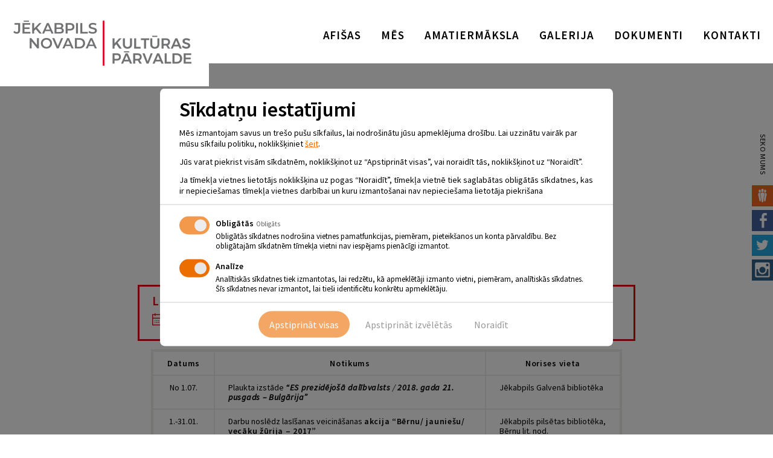

--- FILE ---
content_type: text/html; charset=UTF-8
request_url: https://www.jkp.lv/notikumi/literaturas-izstades-bibliotekas-10/
body_size: 60574
content:
<!doctype html>
<html lang="en-US" class="no-js">
  <head>
    <meta charset="UTF-8">
    <title>  Literatūras izstādes bibliotēkās : Jēkabpils Kultūras Pārvalde</title>

    <link href="https://www.jkp.lv/wp-content/themes/jkp-theme/img/icons/favicon.ico" rel="shortcut icon">
    <link href="https://www.jkp.lv/wp-content/themes/jkp-theme/img/icons/touch.png" rel="apple-touch-icon-precomposed">
    <link href="https://fonts.googleapis.com/css?family=Source+Sans+Pro:400,400italic,600&subset=latin,latin-ext" rel="stylesheet">

    <meta http-equiv="X-UA-Compatible" content="IE=edge,chrome=1">
    <meta name="viewport" content="width=device-width, initial-scale=1.0">
    <meta name="description" content="Jēkabpils Kultūras pārvalde">

    <meta name='robots' content='max-image-preview:large' />
<link rel="alternate" title="oEmbed (JSON)" type="application/json+oembed" href="https://www.jkp.lv/wp-json/oembed/1.0/embed?url=https%3A%2F%2Fwww.jkp.lv%2Fnotikumi%2Fliteraturas-izstades-bibliotekas-10%2F" />
<link rel="alternate" title="oEmbed (XML)" type="text/xml+oembed" href="https://www.jkp.lv/wp-json/oembed/1.0/embed?url=https%3A%2F%2Fwww.jkp.lv%2Fnotikumi%2Fliteraturas-izstades-bibliotekas-10%2F&#038;format=xml" />
<style id='wp-img-auto-sizes-contain-inline-css' type='text/css'>
img:is([sizes=auto i],[sizes^="auto," i]){contain-intrinsic-size:3000px 1500px}
/*# sourceURL=wp-img-auto-sizes-contain-inline-css */
</style>
<style id='wp-emoji-styles-inline-css' type='text/css'>

	img.wp-smiley, img.emoji {
		display: inline !important;
		border: none !important;
		box-shadow: none !important;
		height: 1em !important;
		width: 1em !important;
		margin: 0 0.07em !important;
		vertical-align: -0.1em !important;
		background: none !important;
		padding: 0 !important;
	}
/*# sourceURL=wp-emoji-styles-inline-css */
</style>
<style id='wp-block-library-inline-css' type='text/css'>
:root{--wp-block-synced-color:#7a00df;--wp-block-synced-color--rgb:122,0,223;--wp-bound-block-color:var(--wp-block-synced-color);--wp-editor-canvas-background:#ddd;--wp-admin-theme-color:#007cba;--wp-admin-theme-color--rgb:0,124,186;--wp-admin-theme-color-darker-10:#006ba1;--wp-admin-theme-color-darker-10--rgb:0,107,160.5;--wp-admin-theme-color-darker-20:#005a87;--wp-admin-theme-color-darker-20--rgb:0,90,135;--wp-admin-border-width-focus:2px}@media (min-resolution:192dpi){:root{--wp-admin-border-width-focus:1.5px}}.wp-element-button{cursor:pointer}:root .has-very-light-gray-background-color{background-color:#eee}:root .has-very-dark-gray-background-color{background-color:#313131}:root .has-very-light-gray-color{color:#eee}:root .has-very-dark-gray-color{color:#313131}:root .has-vivid-green-cyan-to-vivid-cyan-blue-gradient-background{background:linear-gradient(135deg,#00d084,#0693e3)}:root .has-purple-crush-gradient-background{background:linear-gradient(135deg,#34e2e4,#4721fb 50%,#ab1dfe)}:root .has-hazy-dawn-gradient-background{background:linear-gradient(135deg,#faaca8,#dad0ec)}:root .has-subdued-olive-gradient-background{background:linear-gradient(135deg,#fafae1,#67a671)}:root .has-atomic-cream-gradient-background{background:linear-gradient(135deg,#fdd79a,#004a59)}:root .has-nightshade-gradient-background{background:linear-gradient(135deg,#330968,#31cdcf)}:root .has-midnight-gradient-background{background:linear-gradient(135deg,#020381,#2874fc)}:root{--wp--preset--font-size--normal:16px;--wp--preset--font-size--huge:42px}.has-regular-font-size{font-size:1em}.has-larger-font-size{font-size:2.625em}.has-normal-font-size{font-size:var(--wp--preset--font-size--normal)}.has-huge-font-size{font-size:var(--wp--preset--font-size--huge)}.has-text-align-center{text-align:center}.has-text-align-left{text-align:left}.has-text-align-right{text-align:right}.has-fit-text{white-space:nowrap!important}#end-resizable-editor-section{display:none}.aligncenter{clear:both}.items-justified-left{justify-content:flex-start}.items-justified-center{justify-content:center}.items-justified-right{justify-content:flex-end}.items-justified-space-between{justify-content:space-between}.screen-reader-text{border:0;clip-path:inset(50%);height:1px;margin:-1px;overflow:hidden;padding:0;position:absolute;width:1px;word-wrap:normal!important}.screen-reader-text:focus{background-color:#ddd;clip-path:none;color:#444;display:block;font-size:1em;height:auto;left:5px;line-height:normal;padding:15px 23px 14px;text-decoration:none;top:5px;width:auto;z-index:100000}html :where(.has-border-color){border-style:solid}html :where([style*=border-top-color]){border-top-style:solid}html :where([style*=border-right-color]){border-right-style:solid}html :where([style*=border-bottom-color]){border-bottom-style:solid}html :where([style*=border-left-color]){border-left-style:solid}html :where([style*=border-width]){border-style:solid}html :where([style*=border-top-width]){border-top-style:solid}html :where([style*=border-right-width]){border-right-style:solid}html :where([style*=border-bottom-width]){border-bottom-style:solid}html :where([style*=border-left-width]){border-left-style:solid}html :where(img[class*=wp-image-]){height:auto;max-width:100%}:where(figure){margin:0 0 1em}html :where(.is-position-sticky){--wp-admin--admin-bar--position-offset:var(--wp-admin--admin-bar--height,0px)}@media screen and (max-width:600px){html :where(.is-position-sticky){--wp-admin--admin-bar--position-offset:0px}}

/*# sourceURL=wp-block-library-inline-css */
</style><style id='global-styles-inline-css' type='text/css'>
:root{--wp--preset--aspect-ratio--square: 1;--wp--preset--aspect-ratio--4-3: 4/3;--wp--preset--aspect-ratio--3-4: 3/4;--wp--preset--aspect-ratio--3-2: 3/2;--wp--preset--aspect-ratio--2-3: 2/3;--wp--preset--aspect-ratio--16-9: 16/9;--wp--preset--aspect-ratio--9-16: 9/16;--wp--preset--color--black: #000000;--wp--preset--color--cyan-bluish-gray: #abb8c3;--wp--preset--color--white: #ffffff;--wp--preset--color--pale-pink: #f78da7;--wp--preset--color--vivid-red: #cf2e2e;--wp--preset--color--luminous-vivid-orange: #ff6900;--wp--preset--color--luminous-vivid-amber: #fcb900;--wp--preset--color--light-green-cyan: #7bdcb5;--wp--preset--color--vivid-green-cyan: #00d084;--wp--preset--color--pale-cyan-blue: #8ed1fc;--wp--preset--color--vivid-cyan-blue: #0693e3;--wp--preset--color--vivid-purple: #9b51e0;--wp--preset--gradient--vivid-cyan-blue-to-vivid-purple: linear-gradient(135deg,rgb(6,147,227) 0%,rgb(155,81,224) 100%);--wp--preset--gradient--light-green-cyan-to-vivid-green-cyan: linear-gradient(135deg,rgb(122,220,180) 0%,rgb(0,208,130) 100%);--wp--preset--gradient--luminous-vivid-amber-to-luminous-vivid-orange: linear-gradient(135deg,rgb(252,185,0) 0%,rgb(255,105,0) 100%);--wp--preset--gradient--luminous-vivid-orange-to-vivid-red: linear-gradient(135deg,rgb(255,105,0) 0%,rgb(207,46,46) 100%);--wp--preset--gradient--very-light-gray-to-cyan-bluish-gray: linear-gradient(135deg,rgb(238,238,238) 0%,rgb(169,184,195) 100%);--wp--preset--gradient--cool-to-warm-spectrum: linear-gradient(135deg,rgb(74,234,220) 0%,rgb(151,120,209) 20%,rgb(207,42,186) 40%,rgb(238,44,130) 60%,rgb(251,105,98) 80%,rgb(254,248,76) 100%);--wp--preset--gradient--blush-light-purple: linear-gradient(135deg,rgb(255,206,236) 0%,rgb(152,150,240) 100%);--wp--preset--gradient--blush-bordeaux: linear-gradient(135deg,rgb(254,205,165) 0%,rgb(254,45,45) 50%,rgb(107,0,62) 100%);--wp--preset--gradient--luminous-dusk: linear-gradient(135deg,rgb(255,203,112) 0%,rgb(199,81,192) 50%,rgb(65,88,208) 100%);--wp--preset--gradient--pale-ocean: linear-gradient(135deg,rgb(255,245,203) 0%,rgb(182,227,212) 50%,rgb(51,167,181) 100%);--wp--preset--gradient--electric-grass: linear-gradient(135deg,rgb(202,248,128) 0%,rgb(113,206,126) 100%);--wp--preset--gradient--midnight: linear-gradient(135deg,rgb(2,3,129) 0%,rgb(40,116,252) 100%);--wp--preset--font-size--small: 13px;--wp--preset--font-size--medium: 20px;--wp--preset--font-size--large: 36px;--wp--preset--font-size--x-large: 42px;--wp--preset--spacing--20: 0.44rem;--wp--preset--spacing--30: 0.67rem;--wp--preset--spacing--40: 1rem;--wp--preset--spacing--50: 1.5rem;--wp--preset--spacing--60: 2.25rem;--wp--preset--spacing--70: 3.38rem;--wp--preset--spacing--80: 5.06rem;--wp--preset--shadow--natural: 6px 6px 9px rgba(0, 0, 0, 0.2);--wp--preset--shadow--deep: 12px 12px 50px rgba(0, 0, 0, 0.4);--wp--preset--shadow--sharp: 6px 6px 0px rgba(0, 0, 0, 0.2);--wp--preset--shadow--outlined: 6px 6px 0px -3px rgb(255, 255, 255), 6px 6px rgb(0, 0, 0);--wp--preset--shadow--crisp: 6px 6px 0px rgb(0, 0, 0);}:where(.is-layout-flex){gap: 0.5em;}:where(.is-layout-grid){gap: 0.5em;}body .is-layout-flex{display: flex;}.is-layout-flex{flex-wrap: wrap;align-items: center;}.is-layout-flex > :is(*, div){margin: 0;}body .is-layout-grid{display: grid;}.is-layout-grid > :is(*, div){margin: 0;}:where(.wp-block-columns.is-layout-flex){gap: 2em;}:where(.wp-block-columns.is-layout-grid){gap: 2em;}:where(.wp-block-post-template.is-layout-flex){gap: 1.25em;}:where(.wp-block-post-template.is-layout-grid){gap: 1.25em;}.has-black-color{color: var(--wp--preset--color--black) !important;}.has-cyan-bluish-gray-color{color: var(--wp--preset--color--cyan-bluish-gray) !important;}.has-white-color{color: var(--wp--preset--color--white) !important;}.has-pale-pink-color{color: var(--wp--preset--color--pale-pink) !important;}.has-vivid-red-color{color: var(--wp--preset--color--vivid-red) !important;}.has-luminous-vivid-orange-color{color: var(--wp--preset--color--luminous-vivid-orange) !important;}.has-luminous-vivid-amber-color{color: var(--wp--preset--color--luminous-vivid-amber) !important;}.has-light-green-cyan-color{color: var(--wp--preset--color--light-green-cyan) !important;}.has-vivid-green-cyan-color{color: var(--wp--preset--color--vivid-green-cyan) !important;}.has-pale-cyan-blue-color{color: var(--wp--preset--color--pale-cyan-blue) !important;}.has-vivid-cyan-blue-color{color: var(--wp--preset--color--vivid-cyan-blue) !important;}.has-vivid-purple-color{color: var(--wp--preset--color--vivid-purple) !important;}.has-black-background-color{background-color: var(--wp--preset--color--black) !important;}.has-cyan-bluish-gray-background-color{background-color: var(--wp--preset--color--cyan-bluish-gray) !important;}.has-white-background-color{background-color: var(--wp--preset--color--white) !important;}.has-pale-pink-background-color{background-color: var(--wp--preset--color--pale-pink) !important;}.has-vivid-red-background-color{background-color: var(--wp--preset--color--vivid-red) !important;}.has-luminous-vivid-orange-background-color{background-color: var(--wp--preset--color--luminous-vivid-orange) !important;}.has-luminous-vivid-amber-background-color{background-color: var(--wp--preset--color--luminous-vivid-amber) !important;}.has-light-green-cyan-background-color{background-color: var(--wp--preset--color--light-green-cyan) !important;}.has-vivid-green-cyan-background-color{background-color: var(--wp--preset--color--vivid-green-cyan) !important;}.has-pale-cyan-blue-background-color{background-color: var(--wp--preset--color--pale-cyan-blue) !important;}.has-vivid-cyan-blue-background-color{background-color: var(--wp--preset--color--vivid-cyan-blue) !important;}.has-vivid-purple-background-color{background-color: var(--wp--preset--color--vivid-purple) !important;}.has-black-border-color{border-color: var(--wp--preset--color--black) !important;}.has-cyan-bluish-gray-border-color{border-color: var(--wp--preset--color--cyan-bluish-gray) !important;}.has-white-border-color{border-color: var(--wp--preset--color--white) !important;}.has-pale-pink-border-color{border-color: var(--wp--preset--color--pale-pink) !important;}.has-vivid-red-border-color{border-color: var(--wp--preset--color--vivid-red) !important;}.has-luminous-vivid-orange-border-color{border-color: var(--wp--preset--color--luminous-vivid-orange) !important;}.has-luminous-vivid-amber-border-color{border-color: var(--wp--preset--color--luminous-vivid-amber) !important;}.has-light-green-cyan-border-color{border-color: var(--wp--preset--color--light-green-cyan) !important;}.has-vivid-green-cyan-border-color{border-color: var(--wp--preset--color--vivid-green-cyan) !important;}.has-pale-cyan-blue-border-color{border-color: var(--wp--preset--color--pale-cyan-blue) !important;}.has-vivid-cyan-blue-border-color{border-color: var(--wp--preset--color--vivid-cyan-blue) !important;}.has-vivid-purple-border-color{border-color: var(--wp--preset--color--vivid-purple) !important;}.has-vivid-cyan-blue-to-vivid-purple-gradient-background{background: var(--wp--preset--gradient--vivid-cyan-blue-to-vivid-purple) !important;}.has-light-green-cyan-to-vivid-green-cyan-gradient-background{background: var(--wp--preset--gradient--light-green-cyan-to-vivid-green-cyan) !important;}.has-luminous-vivid-amber-to-luminous-vivid-orange-gradient-background{background: var(--wp--preset--gradient--luminous-vivid-amber-to-luminous-vivid-orange) !important;}.has-luminous-vivid-orange-to-vivid-red-gradient-background{background: var(--wp--preset--gradient--luminous-vivid-orange-to-vivid-red) !important;}.has-very-light-gray-to-cyan-bluish-gray-gradient-background{background: var(--wp--preset--gradient--very-light-gray-to-cyan-bluish-gray) !important;}.has-cool-to-warm-spectrum-gradient-background{background: var(--wp--preset--gradient--cool-to-warm-spectrum) !important;}.has-blush-light-purple-gradient-background{background: var(--wp--preset--gradient--blush-light-purple) !important;}.has-blush-bordeaux-gradient-background{background: var(--wp--preset--gradient--blush-bordeaux) !important;}.has-luminous-dusk-gradient-background{background: var(--wp--preset--gradient--luminous-dusk) !important;}.has-pale-ocean-gradient-background{background: var(--wp--preset--gradient--pale-ocean) !important;}.has-electric-grass-gradient-background{background: var(--wp--preset--gradient--electric-grass) !important;}.has-midnight-gradient-background{background: var(--wp--preset--gradient--midnight) !important;}.has-small-font-size{font-size: var(--wp--preset--font-size--small) !important;}.has-medium-font-size{font-size: var(--wp--preset--font-size--medium) !important;}.has-large-font-size{font-size: var(--wp--preset--font-size--large) !important;}.has-x-large-font-size{font-size: var(--wp--preset--font-size--x-large) !important;}
/*# sourceURL=global-styles-inline-css */
</style>

<style id='classic-theme-styles-inline-css' type='text/css'>
/*! This file is auto-generated */
.wp-block-button__link{color:#fff;background-color:#32373c;border-radius:9999px;box-shadow:none;text-decoration:none;padding:calc(.667em + 2px) calc(1.333em + 2px);font-size:1.125em}.wp-block-file__button{background:#32373c;color:#fff;text-decoration:none}
/*# sourceURL=/wp-includes/css/classic-themes.min.css */
</style>
<link rel='stylesheet' id='magnific-popup-au-css' href='https://www.jkp.lv/wp-content/plugins/easy-youtube-gallery/assets/lib/magnific-popup/magnific-popup.min.css?ver=1.0.5' media='all' />
<link rel='stylesheet' id='easy-youtube-gallery-css' href='https://www.jkp.lv/wp-content/plugins/easy-youtube-gallery/assets/css/eytg.min.css?ver=1.0.5' media='all' />
<link rel='stylesheet' id='events-manager-css' href='https://www.jkp.lv/wp-content/plugins/events-manager/includes/css/events-manager.min.css?ver=7.2.3.1' media='all' />
<link rel='stylesheet' id='pdg-cc-klaro-bare-css' href='https://www.jkp.lv/wp-content/plugins/pdg-cookie-consent/assets/css/klaro-bare.css?ver=1.1.8' media='all' />
<link rel='stylesheet' id='pdg-cc-klaro-modal-css' href='https://www.jkp.lv/wp-content/plugins/pdg-cookie-consent/assets/css/klaro-modal.css?ver=1.1.8' media='all' />
<link rel='stylesheet' id='wpyg_style-css' href='https://www.jkp.lv/wp-content/plugins/wp-youtube-gallery/css/wpyg.min.css?ver=6.9' media='all' />
<link rel='stylesheet' id='sumo-css' href='https://www.jkp.lv/wp-content/themes/jkp-theme/assets/vendor/jquery.sumoselect-3.4.2/sumoselect.min.css?ver=6.9' media='all' />
<link rel='stylesheet' id='bx-slider-css' href='https://www.jkp.lv/wp-content/themes/jkp-theme/css/jquery.bxslider_theme.css?ver=6.9' media='all' />
<link rel='stylesheet' id='fancybox-css' href='https://www.jkp.lv/wp-content/themes/jkp-theme/css/jquery.fancybox_theme.css?ver=6.9' media='all' />
<link rel='stylesheet' id='normalize-css' href='https://www.jkp.lv/wp-content/themes/jkp-theme/normalize.css?ver=1.0' media='all' />
<link rel='stylesheet' id='html5blank-css' href='https://www.jkp.lv/wp-content/themes/jkp-theme/style.css?ver=1.1' media='all' />
<link rel='stylesheet' id='ngg_trigger_buttons-css' href='https://www.jkp.lv/wp-content/plugins/nextgen-gallery/static/GalleryDisplay/trigger_buttons.css?ver=4.0.3' media='all' />
<link rel='stylesheet' id='fontawesome_v4_shim_style-css' href='https://www.jkp.lv/wp-content/plugins/nextgen-gallery/static/FontAwesome/css/v4-shims.min.css?ver=6.9' media='all' />
<link rel='stylesheet' id='fontawesome-css' href='https://www.jkp.lv/wp-content/plugins/nextgen-gallery/static/FontAwesome/css/all.min.css?ver=6.9' media='all' />
<link rel='stylesheet' id='nextgen_pagination_style-css' href='https://www.jkp.lv/wp-content/plugins/nextgen-gallery/static/GalleryDisplay/pagination_style.css?ver=4.0.3' media='all' />
<link rel='stylesheet' id='nextgen_basic_thumbnails_style-css' href='https://www.jkp.lv/wp-content/plugins/nextgen-gallery/static/Thumbnails/nextgen_basic_thumbnails.css?ver=4.0.3' media='all' />
<link rel='stylesheet' id='nextgen_widgets_style-css' href='https://www.jkp.lv/wp-content/plugins/nextgen-gallery/static/Widget/display.css?ver=4.0.3' media='all' />
<script type="text/javascript" src="https://www.jkp.lv/wp-includes/js/jquery/jquery.min.js?ver=3.7.1" id="jquery-core-js"></script>
<script type="text/javascript" src="https://www.jkp.lv/wp-includes/js/jquery/jquery-migrate.min.js?ver=3.4.1" id="jquery-migrate-js"></script>
<script type="text/javascript" src="https://www.jkp.lv/wp-includes/js/jquery/ui/core.min.js?ver=1.13.3" id="jquery-ui-core-js"></script>
<script type="text/javascript" src="https://www.jkp.lv/wp-includes/js/jquery/ui/mouse.min.js?ver=1.13.3" id="jquery-ui-mouse-js"></script>
<script type="text/javascript" src="https://www.jkp.lv/wp-includes/js/jquery/ui/sortable.min.js?ver=1.13.3" id="jquery-ui-sortable-js"></script>
<script type="text/javascript" src="https://www.jkp.lv/wp-includes/js/jquery/ui/datepicker.min.js?ver=1.13.3" id="jquery-ui-datepicker-js"></script>
<script type="text/javascript" id="jquery-ui-datepicker-js-after">
/* <![CDATA[ */
jQuery(function(jQuery){jQuery.datepicker.setDefaults({"closeText":"Close","currentText":"Today","monthNames":["January","February","March","April","May","June","July","August","September","October","November","December"],"monthNamesShort":["Jan","Feb","Mar","Apr","May","Jun","Jul","Aug","Sep","Oct","Nov","Dec"],"nextText":"Next","prevText":"Previous","dayNames":["Sunday","Monday","Tuesday","Wednesday","Thursday","Friday","Saturday"],"dayNamesShort":["Sun","Mon","Tue","Wed","Thu","Fri","Sat"],"dayNamesMin":["S","M","T","W","T","F","S"],"dateFormat":"yy. \\g\\a\\dd\\a d. MM","firstDay":1,"isRTL":false});});
//# sourceURL=jquery-ui-datepicker-js-after
/* ]]> */
</script>
<script type="text/javascript" src="https://www.jkp.lv/wp-includes/js/jquery/ui/resizable.min.js?ver=1.13.3" id="jquery-ui-resizable-js"></script>
<script type="text/javascript" src="https://www.jkp.lv/wp-includes/js/jquery/ui/draggable.min.js?ver=1.13.3" id="jquery-ui-draggable-js"></script>
<script type="text/javascript" src="https://www.jkp.lv/wp-includes/js/jquery/ui/controlgroup.min.js?ver=1.13.3" id="jquery-ui-controlgroup-js"></script>
<script type="text/javascript" src="https://www.jkp.lv/wp-includes/js/jquery/ui/checkboxradio.min.js?ver=1.13.3" id="jquery-ui-checkboxradio-js"></script>
<script type="text/javascript" src="https://www.jkp.lv/wp-includes/js/jquery/ui/button.min.js?ver=1.13.3" id="jquery-ui-button-js"></script>
<script type="text/javascript" src="https://www.jkp.lv/wp-includes/js/jquery/ui/dialog.min.js?ver=1.13.3" id="jquery-ui-dialog-js"></script>
<script type="text/javascript" id="events-manager-js-extra">
/* <![CDATA[ */
var EM = {"ajaxurl":"https://www.jkp.lv/wp-admin/admin-ajax.php","locationajaxurl":"https://www.jkp.lv/wp-admin/admin-ajax.php?action=locations_search","firstDay":"1","locale":"en","dateFormat":"yy-mm-dd","ui_css":"https://www.jkp.lv/wp-content/plugins/events-manager/includes/css/jquery-ui/build.min.css","show24hours":"1","is_ssl":"1","autocomplete_limit":"10","calendar":{"breakpoints":{"small":560,"medium":908,"large":false},"month_format":"F"},"phone":"","datepicker":{"format":"Y-m-d"},"search":{"breakpoints":{"small":650,"medium":850,"full":false}},"url":"https://www.jkp.lv/wp-content/plugins/events-manager","assets":{"input.em-uploader":{"js":{"em-uploader":{"url":"https://www.jkp.lv/wp-content/plugins/events-manager/includes/js/em-uploader.js?v=7.2.3.1","event":"em_uploader_ready"}}},".em-event-editor":{"js":{"event-editor":{"url":"https://www.jkp.lv/wp-content/plugins/events-manager/includes/js/events-manager-event-editor.js?v=7.2.3.1","event":"em_event_editor_ready"}},"css":{"event-editor":"https://www.jkp.lv/wp-content/plugins/events-manager/includes/css/events-manager-event-editor.min.css?v=7.2.3.1"}},".em-recurrence-sets, .em-timezone":{"js":{"luxon":{"url":"luxon/luxon.js?v=7.2.3.1","event":"em_luxon_ready"}}},".em-booking-form, #em-booking-form, .em-booking-recurring, .em-event-booking-form":{"js":{"em-bookings":{"url":"https://www.jkp.lv/wp-content/plugins/events-manager/includes/js/bookingsform.js?v=7.2.3.1","event":"em_booking_form_js_loaded"}}},"#em-opt-archetypes":{"js":{"archetypes":"https://www.jkp.lv/wp-content/plugins/events-manager/includes/js/admin-archetype-editor.js?v=7.2.3.1","archetypes_ms":"https://www.jkp.lv/wp-content/plugins/events-manager/includes/js/admin-archetypes.js?v=7.2.3.1","qs":"qs/qs.js?v=7.2.3.1"}}},"cached":"","txt_search":"Search","txt_searching":"Searching...","txt_loading":"Loading..."};
//# sourceURL=events-manager-js-extra
/* ]]> */
</script>
<script type="text/javascript" src="https://www.jkp.lv/wp-content/plugins/events-manager/includes/js/events-manager.js?ver=7.2.3.1" id="events-manager-js"></script>
<script type="text/javascript" src="https://www.jkp.lv/wp-content/themes/jkp-theme/js/lib/conditionizr-4.3.0.min.js?ver=4.3.0" id="conditionizr-js"></script>
<script type="text/javascript" src="https://www.jkp.lv/wp-content/themes/jkp-theme/js/lib/modernizr-2.7.1.min.js?ver=2.7.1" id="modernizr-js"></script>
<script type="text/javascript" src="https://www.jkp.lv/wp-content/themes/jkp-theme/js/scripts.js?ver=1.2.1" id="html5blankscripts-js"></script>
<script type="text/javascript" src="https://www.jkp.lv/wp-content/themes/jkp-theme/js/lib/jquery.bxslider.min.js?ver=6.9" id="bx-slider-js"></script>
<script type="text/javascript" src="https://www.jkp.lv/wp-content/themes/jkp-theme/js/lib/jquery.fancybox.js?ver=6.9" id="fancybox-js"></script>
<script type="text/javascript" id="photocrati_ajax-js-extra">
/* <![CDATA[ */
var photocrati_ajax = {"url":"https://www.jkp.lv/index.php?photocrati_ajax=1","rest_url":"https://www.jkp.lv/wp-json/","wp_home_url":"https://www.jkp.lv","wp_site_url":"https://www.jkp.lv","wp_root_url":"https://www.jkp.lv","wp_plugins_url":"https://www.jkp.lv/wp-content/plugins","wp_content_url":"https://www.jkp.lv/wp-content","wp_includes_url":"https://www.jkp.lv/wp-includes/","ngg_param_slug":"nggallery","rest_nonce":"1554b586f9"};
//# sourceURL=photocrati_ajax-js-extra
/* ]]> */
</script>
<script type="text/javascript" src="https://www.jkp.lv/wp-content/plugins/nextgen-gallery/static/Legacy/ajax.min.js?ver=4.0.3" id="photocrati_ajax-js"></script>
<script type="text/javascript" src="https://www.jkp.lv/wp-content/plugins/nextgen-gallery/static/FontAwesome/js/v4-shims.min.js?ver=5.3.1" id="fontawesome_v4_shim-js"></script>
<script type="text/javascript" defer crossorigin="anonymous" data-auto-replace-svg="false" data-keep-original-source="false" data-search-pseudo-elements src="https://www.jkp.lv/wp-content/plugins/nextgen-gallery/static/FontAwesome/js/all.min.js?ver=5.3.1" id="fontawesome-js"></script>
<script type="text/javascript" src="https://www.jkp.lv/wp-content/plugins/nextgen-gallery/static/Thumbnails/nextgen_basic_thumbnails.js?ver=4.0.3" id="nextgen_basic_thumbnails_script-js"></script>
<link rel="https://api.w.org/" href="https://www.jkp.lv/wp-json/" />
    <script>
    window.dataLayer = window.dataLayer || [];

    function gtag(){ dataLayer.push( arguments ); }

    gtag( 'consent', 'default', {
        'ad_storage': 'denied',
        'ad_user_data': 'denied',
        'ad_personalization': 'denied',
        'analytics_storage': 'denied'
    } );
    </script>

    
      <style>
    .klaro-config {
      z-index: 9999;
      background: #ED6E00;
      transition: all .2s;
      border: none;
    }

    .cm-header > p > span:last-child{
      display: block !important;
    }

    #klaro {
      z-index: 9999;
      font-size: 16px;
      line-height: 24px;
    }

    .cm-header .title {
      font-size: 38px;
      font-weight: 600;
      line-height: 48px;
    }

    .cm-header p p:not(:last-child) {
      margin-bottom: 16px;
    }

    .cm-btn-accept,
    .cm-btn-danger {
      opacity: .5;
      transition: all .2s;
    }

    .cm-btn-accept:hover,
    .cm-btn-danger:hover {
      opacity: 1;
    }

    .cm-list-input:checked+.cm-list-label .slider {
      background-color: #ED6E00;
    }

    .cm-btn {
      position: relative;
      display: inline-block;
      vertical-align: middle;
      padding: 18px 10px;
      /* font-family: "Fira Sans",sans-serif; */
      font-size: 16px;
      font-weight: 500;
      text-align: center;
      line-height: 1 !important;
      white-space: nowrap;
      text-decoration: none !important;
      background: 0 0;
      border-radius: 29px;
      transition: color .3s, background-color .3s, border-color .3s;
      -webkit-user-select: none;
      -moz-user-select: none;
      -ms-user-select: none;
      user-select: none;
      cursor: pointer;
      border: none;
    }

    .cm-btn-accept-all {
      padding-left: 18px;
      padding-right: 18px;
      color: #fff;
      background: #ED6E00;
    }

    .cm-btn-accept-all:hover,
    .klaro-config:hover {
      background: #E53A24;
    }

    .klaro-config {
      bottom: 10px;
    }

    .cm-modal {
      max-width: 750px;
      padding-top: 14px;
      padding-bottom: 14px;
    }

    .cm-header,
    .cm-body {
      margin-bottom: 14px;
      padding-bottom: 14px;
    }

    li.cm-service.cm-toggle-all,
    li.cm-purpose.cm-toggle-all {
      margin-top: 14px;
      padding-top: 14px;
    }

    .cm-header .title {
      margin-bottom: 10px;
      font-size: 34px;
      line-height: 40px;
    }

    .cm-header p p:not(:last-child) {
      margin-bottom: 12px;
    }

    .cm-header>p,
    .cm-list-description {
      font-size: 14px;
      line-height: 1.3;
    }

    .cm-list-label {
      font-size: 14px;
      line-height: 1;
    }

    .cm-list-description {
      font-size: 13px;
    }

    .cm-header span a {
      color: #ED6E00;
      text-decoration: underline;
    }

    .cm-btn {
      padding-top: 14px;
      padding-bottom: 14px;
    }

    .cm-service:not(:last-child),
    .cm-purpose:not(:last-child) {
      margin-bottom: 14px;
    }

    .cm-list-input.required:checked+.cm-list-label .slider {
      background-color: #ED6E00;
    }

    .cm-list-input.only-required+.cm-list-label .slider {
      background-color: #F2F2F2;
    }

    p.purposes,
    .cm-body span.cm-opt-out {
      display: none;
    }
  </style>
<script type="text/plain" data-name="service_2">gtag('consent', 'update', {'ad_user_data': 'granted','ad_personalization': 'granted','ad_storage': 'granted','analytics_storage': 'granted'} );</script><!-- Google Tag Manager -->
<script type="text/plain" data-name="service_2">(function(w,d,s,l,i){w[l]=w[l]||[];w[l].push({'gtm.start':
new Date().getTime(),event:'gtm.js'});var f=d.getElementsByTagName(s)[0],
j=d.createElement(s),dl=l!='dataLayer'?'&l='+l:'';j.async=true;j.src=
'https://www.googletagmanager.com/gtm.js?id='+i+dl;f.parentNode.insertBefore(j,f);
})(window,document,'script','dataLayer','GTM-5WCXRBM');</script>
<!-- End Google Tag Manager --><link rel="icon" href="https://www.jkp.lv/wp-content/uploads/cropped-fav-120x120.jpg" sizes="32x32" />
<link rel="icon" href="https://www.jkp.lv/wp-content/uploads/cropped-fav-250x250.jpg" sizes="192x192" />
<link rel="apple-touch-icon" href="https://www.jkp.lv/wp-content/uploads/cropped-fav-250x250.jpg" />
<meta name="msapplication-TileImage" content="https://www.jkp.lv/wp-content/uploads/cropped-fav-380x380.jpg" />

    <script>
      // conditionizr.com
      // configure environment tests
      conditionizr.config({
        assets: 'https://www.jkp.lv/wp-content/themes/jkp-theme',
        tests: {}
      });
    </script>

  </head>
  <body class="wp-singular event-template-default single single-event postid-22992 wp-theme-jkp-theme locale-en-us literaturas-izstades-bibliotekas-10">

  <div id="page_wrap">
    <header class="no_banner"  id="site_header" role="banner">

      <!-- top row -->

      <div class="main_site_header">
        <div class="clear inner_xtra_large" id="site_header_inner">
          <a class="logo left" id="site_logo" href="https://www.jkp.lv">
            <img src="https://www.jkp.lv/wp-content/themes/jkp-theme/img/jkp_logo_new.png" alt="Logo" class="logo-img">
          </a>
          <nav class="right" id="site_navigation" role="navigation">
            <ul class="inline_children"><li id="menu-item-10509" class="menu-item menu-item-type-post_type menu-item-object-page menu-item-10509"><a href="https://www.jkp.lv/afisas/">Afišas</a></li>
<li id="menu-item-10448" class="menu-item menu-item-type-post_type menu-item-object-page menu-item-10448"><a href="https://www.jkp.lv/mes/">Mēs</a></li>
<li id="menu-item-10440" class="menu-item menu-item-type-post_type menu-item-object-page menu-item-10440"><a href="https://www.jkp.lv/amatiermaksla/">Amatiermāksla</a></li>
<li id="menu-item-289" class="menu-item menu-item-type-post_type menu-item-object-page menu-item-289"><a href="https://www.jkp.lv/galerija/">Galerija</a></li>
<li id="menu-item-22" class="menu-item menu-item-type-post_type menu-item-object-page menu-item-22"><a href="https://www.jkp.lv/dokumenti/">Dokumenti</a></li>
<li id="menu-item-36860" class="menu-item menu-item-type-post_type menu-item-object-page menu-item-36860"><a href="https://www.jkp.lv/info/">Kontakti</a></li>
</ul>          </nav>
          <div id="kols-iekava"></div>
          <a class="right" id="burger" href="#">
            <span></span>
            <span></span>
            <span></span>
          </a>
        </div>
      </div>

      <!-- /top row -->

      <!-- slider -->            <!-- /slider -->

                              <!-- active submenu -->
        <div class="sub_menu">
                  </div>
        <!-- / active submenu -->
              
    </header>
  <main class="inner" id="site_content" role="main">
  <!-- section -->
  <section>

  
    <!-- article -->
    <article id="post-22992" class="post-22992 event type-event status-publish has-post-thumbnail hentry event-categories-bibliotekas-notikumi">
      
  <div class="slideshow_wrap">
    <ul>
      <li>
        <a class="relative fancybox" href="https://www.jkp.lv/wp-content/uploads/Open-Book.jpg" title="Literatūras izstādes bibliotēkās">
          <img decoding="async" src="https://www.jkp.lv/wp-content/uploads/Open-Book.jpg">
          <span class="icon_resize"></span>
        </a>
      </li>
    </ul>
  </div>


<div class="title_wrap">
  <h1 class="semibold_21 color_main uppercase">Literatūras izstādes bibliotēkās</h1>
  <div class="inline_children vam fs_16 meta_wrap">
    <span class="date_time inline_children vam">
      <span class="icon_calendar fs_20 color_main"></span>
      <span class="ls_05">01.01 - 31.01</span>
    </span>
      </div>
</div>

<div class="inner_small event_description">
  <div class="entry_content">
    <table class="aligncenter" style="height: 539px; width: 1206px;"> <tbody> <tr style="height: 24px;"> <td style="width: 104px; text-align: center; height: 24px;"><strong>Datums</strong></td> <td style="width: 751px; text-align: center; height: 24px;"><strong>Notikums</strong></td> <td style="width: 331px; text-align: center; height: 24px;"><strong>Norises vieta</strong></td> </tr> <tr style="height: 23px;"> <td style="width: 104px; text-align: center; height: 23px;">No 1.07.</td> <td style="width: 751px; height: 23px;">Plaukta izstāde <strong><em>“ES prezidējošā dalībvalsts</em></strong><em> / <strong>2018. gada 21. pusgads – Bulgārija”</strong></em></td> <td style="width: 331px; height: 23px;">Jēkabpils Galvenā bibliotēka</td> </tr> <tr style="height: 9px;"> <td style="width: 104px; text-align: center; height: 9px;">1.-31.01.</td> <td style="width: 751px; height: 9px;">Darbu noslēdz lasīšanas veicināšanas <strong>akcija “Bērnu/ jauniešu/ vecāku žūrija – 2017”</strong></td> <td style="width: 331px; height: 9px;">Jēkabpils pilsētas bibliotēka, Bērnu lit. nod.</td> </tr> <tr style="height: 24px;"> <td style="width: 104px; text-align: center; height: 24px;">1.-31.01.</td> <td style="width: 751px; height: 24px;"> <p>Plaukta izstāde <strong>“Raibā dzīve, cik tu man mīļa!” </strong><span style="font-family: inherit; font-size: inherit;">/rakstniekam Rūdolfam Blaumanim – 155/</span></p> </td> <td style="width: 331px; height: 24px;">Jēkabpils pilsētas bibliotēka, Bērnu lit. nod.</td> </tr> <tr style="height: 17px;"> <td style="width: 104px; text-align: center; height: 17px;">1.-31.01.</td> <td style="width: 751px; height: 17px;">Plaukta izstāde <strong>“Gunārs Birkerts. Latvijas Nacionālā bibliotēka”</strong> /1. izstāde ciklā “Latvijas kultūras kanons”/</td> <td style="width: 331px; height: 17px;">Jēkabpils pilsētas bibliotēka, Bērnu lit. nod.</td> </tr> <tr style="height: 24px;"> <td style="width: 104px; text-align: center; height: 24px;">2.-15.01.</td> <td style="width: 751px; height: 24px;"> <p>Plaukta izstāde <strong>“Mans zelts ir mana tauta” / </strong><span style="font-family: inherit; font-size: inherit;">Rakstniekam Rūdolfam Blaumanim — 155</span></p> </td> <td style="width: 331px; height: 24px;">Jēkabpils Galvenā bibliotēka, Bērnu lit. nod.</td> </tr> <tr style="height: 22px;"> <td style="width: 104px; text-align: center; height: 22px;">2.-30.01.</td> <td style="width: 751px; height: 22px;">Plaukta izstāde “<strong>Suņa gadu sagaidot”</strong></td> <td style="width: 331px; height: 22px;">Jēkabpils Galvenā bibliotēka, Bērnu lit. nod.</td> </tr> <tr style="height: 22px;"> <td style="width: 104px; text-align: center; height: 22px;">4.-31.01.</td> <td style="width: 751px; height: 22px;">Izstāžu cikla “Latvijas kultūras kanons – izcilākās nacionālās kultūras vērtības” 53. literatūras izstāde <strong>“<em>Literatūra</em>. Rūdolfs Blaumanis. Noveles; Indrāni (1904)”</strong></td> <td style="width: 331px; height: 22px;">Jēkabpils pilsētas bibliotēka, abonements</td> </tr> <tr style="height: 31px;"> <td style="width: 104px; text-align: center; height: 31px;">No 8.01.</td> <td style="width: 751px; height: 31px;"> <p>Plaukta izstāde <strong>“Skumjas” / </strong>d<span style="font-family: inherit; font-size: inherit;">zejniece Austra Skujiņa</span></p> </td> <td style="width: 331px; height: 31px;">Jēkabpils Galvenā bibliotēka</td> </tr> <tr style="height: 31px;"> <td style="width: 104px; text-align: center; height: 31px;">15.-30.01.</td> <td style="width: 751px; height: 31px;"> <p>Plaukta izstāde <strong>“</strong><strong>1991. gada barikāžu aizstāvju atceres diena”</strong></p> </td> <td style="width: 331px; height: 31px;">Jēkabpils Galvenā bibliotēka, Bērnu lit. nod.</td> </tr> <tr style="height: 30px;"> <td style="width: 104px; text-align: center; height: 30px;">10.-30.01.</td> <td style="width: 751px; height: 30px;"> <p>Plaukta izstāde “<strong>Zelta atslēdziņa” / </strong>k<span style="font-family: inherit; font-size: inherit;">rievu rakstniekam Aleksejam Tolstojam &#8211; 135</span></p> </td> <td style="width: 331px; height: 30px;">Jēkabpils Galvenā bibliotēka, Bērnu lit. nod.</td> </tr> </tbody> </table> <p>&nbsp;</p> <p style="text-align: center;"><strong>Plaukta izstāde</strong> <strong><em>“ES prezidējošā dalībvalsts</em></strong><em> / <strong>2018. gada 1. pusgads – Bulgārija”</strong></em></p> <p style="text-align: center;">Jēkabpils Galvenā bibliotēka</p> <p style="text-align: justify;">Padomes prezidentvalsts pilnvaras ik pēc sešiem mēnešiem pārņem cita ES dalībvalsts. Šo sešu mēnešu laikā prezidentvalsts vada visu līmeņu Padomes sanāksmes, palīdzot nodrošināt ES darba nepārtrauktību Padomē. Dalībvalstis, kas ir prezidentvalstis, cieši sadarbojas grupās pa trim, sauktām par &#8220;triju prezidentvalstu komandām&#8221;. Šāda sistēma tika ieviesta ar Lisabonas līgumu 2009. gadā. Triju prezidentvalstu komanda izvirza ilgtermiņa mērķus un sagatavo kopīgu programmu, nosakot jomas un galvenos jautājumus, kuriem Padome pievērsīsies 18 mēnešu laikā. Balstoties uz šo programmu, katra no trim valstīm sagatavo atsevišķu detalizētāku sešu mēnešu programmu. Pašreizējo triju prezidentvalstu komandu veido Igaunija, Bulgārija un Austrija.  Bulgārija ES dalībvalsts kopš<strong> 2007. gada 1. janvāra. </strong></p> <p style="text-align: justify;">Bulgārija atrodas Balkānu dienvidaustrumos, un tās topogrāfija ir daudzveidīga. Valsts ziemeļos ir plašas Donavas līdzenuma zemienes, un Donava ir dabīga robeža ar blakus esošo Rumāniju. Turpretim Bulgārijas dienvidos ir augstienes, bet austrumos ir Melnā jūra, kas visu gadu pievilina tūristus. Svarīgākās Bulgārijas ekonomikas nozares 2015. gadā bija rūpniecība (23 %), vairumtirdzniecība un mazumtirdzniecība, transports, viesnīcu un ēdināšanas pakalpojumi (21 %), valsts pārvalde, aizsardzība, izglītība, veselības aprūpe un sociālie pakalpojumi (14,5 %).</p> <p style="text-align: justify;">Bulgārijas galvenie eksporta partneri ir Vācija, Itālija un Turcija, savukārt tās galvenie importa partneri ir Vācija, Krievija un Itālija.</p> <p style="text-align: center;"><strong>Lasīšanas veicināšanas akcija <em>“</em><em>Bērnu, jauniešu un vecāku žūrija 2017”</em></strong></p> <p style="text-align: center;">Jēkabpils pilsētas bibliotēka, Bērnu literatūras nodaļa</p> <p style="text-align: justify;">Latvijā jau 17 gadus veiksmīgi darbojas lasīšanas veicināšanas programma “Bērnu, jauniešu un vecāku žūrija”. Arī šogad rakstnieki ir uzrakstījuši jaunas grāmatas, tulkotāji pārtulkojuši ārzemju rakstnieku darbus, mākslinieki radījuši neparastas ilustrācijas un tagad ar nepacietību gaida sava veikuma novērtējumu. Pilsētas bibliotēkas Bērnu literatūras nodaļā “Bērnu žūrija 2017” darbu sāk līdz ar jauno mācību gadu – 1. septembrī. Aicinām iesaistīties labāko grāmatu noteikšanā gan iepriekšējo gadu ekspertus, gan jaunus dalībniekus. Lai lasot pavadītais, laiks ir patīkams, aizraujošs un iedvesmojošs!</p> <p style="text-align: center;"><strong>Plaukta izstāde</strong> <strong>“Raibā dzīve, cik tu man mīļa!” </strong><span style="font-family: inherit; font-size: inherit;">/rakstniekam Rūdolfam Blaumanim – 155/</span></p> <p style="text-align: center;">Jēkabpils pilsētas bibliotēka, Bērnu literatūras nodaļa</p> <p style="text-align: justify;">Lai arī šogad Rūdolfam Blaumanim atzīmējam jau 155. dzimšanas dienu, lasītājiem viņš joprojām ir viens no visiemīļotākajiem rakstniekiem. R. Blaumanis ir strādājis turpat vai visos literatūras žanros. Viņš tiek uzskatīts par psiholoģiskās noveles aizsācēju latviešu literatūrā, kā arī ir pirmais reālistiskās drāmas meistars latviešu dramaturģijā.  Blaumanis darbojies arī dzejā un pat bērnu literatūrā, sarakstīdams  populāro pasaku “Velniņi”. Pēc vairākiem viņa darbu motīviem ir uzņemtas kinofilmas.</p> <p style="text-align: center;"><strong>Plaukta izstāde “Gunārs Birkerts. Latvijas Nacionālā bibliotēka”</strong> /1. izstāde ciklā “Latvijas kultūras kanons”/</p> <p style="text-align: center;">Jēkabpils pilsētas bibliotēka, Bērnu literatūras nodaļa</p> <p style="text-align: justify;">Gunārs Birkerts ir latviešu izcelsmes ASV arhitekts un tiek uzskatīts par visu laiku ievērojamāko latviešu arhitektu. Par darbu pie Latvijas Nacionālās bibliotēkas viņš ir teicis: “Tā ir ēka, pie kuras visilgāk esmu strādājis. Tā ir ēka, kurai esmu nodevies ar sirdi un dvēseli, jo tas nav tikai pasūtījums. Tā ir ēka Latvijai, manai dzimtenei, kur dzimuši un auguši arī mani vecāki. Tas ir tāds nacionāls gods, ka es to varēju darīt, un tas dod man stiprumu. Tas ir tas galvenais.”</p> <p style="text-align: center;"><strong>Plaukta izstāde</strong> <strong>“Mans zelts ir mana tauta” / </strong><span style="font-family: inherit; font-size: inherit;">Rakstniekam Rūdolfam Blaumanim — 155</span></p> <p style="text-align: center;">Jēkabpils Galvenā bibliotēka, Bērnu literatūras nodaļa</p> <p style="text-align: justify;">Rūdolfs Blaumanis &#8211; spilgtākais latviešu rakstnieks 19. gadsimta beigās un 20. gadsimta sākumā un, iespējams, visā latviešu rakstniecības vēsturē. Blaumanis sevi veidojis par rakstnieku apzināti un mērķtiecīgi. Viņš labi prata vācu valodu, bija ļoti daudz lasījis vācu oriģinālliteratūru un sākotnēji arī kā rakstnieks attīstīja sevi vācu literatūras ietekmē. Impulsu pievērsties &#8220;visdzīvākajai dzīvei&#8221; un latviešu zemniekam ar viņa &#8220;pelēko ikdienu&#8221; Rūdolfam Blaumanim devis Gētes &#8220;Fausts&#8221; u.c. dižā vācu ģēnija darbi.</p> <p style="text-align: center;"><strong>Plaukta izstāde “Suņa gadu sagaidot”</strong></p> <p style="text-align: center;">Jēkabpils Galvenā bibliotēka, Bērnu literatūras nodaļa</p> <p style="text-align: justify;">Vēlies uzzināt KĀ UZVEDĪSIES 2018.GADA SAIMNIEKS DZELTENAIS ZEMES SUNS? Izstādē apskatāmi horoskopi 2018. gadam, ieteikumi, lai gads būtu veiksmīgs!</p> <p style="text-align: center;"><strong>Plaukta izstāde</strong> <strong>“Skumjas” / </strong>d<span style="font-family: inherit; font-size: inherit;">zejniece Austra Skujiņa</span></p> <p style="text-align: center;">Jēkabpils Galvenā bibliotēka</p> <p style="text-align: justify;">Dzejniece Austra Skujiņa. “Viņai ir 23 gadi. Par viņu nekad neteiks &#8211; toreiz, kad viņai vēl bija 23&#8230; Viņai ir 23 gadi un būs mūžīgi. Viņa vairs nenovecos. Viņa ir puķe. Bet puķu mūžs ir īss. Un tās visas aiziet rudenī.”</p> <p style="text-align: justify;">Austra Skujiņa &#8211; dzimusi kādreizējā Vidrižu pagastā, tagad Sējas novada “Kraukļos”, mežsarga ģimenē. “Kraukļi” ir bijušas Bīriņu muižas mežsargu mājas pie Bīriņu un Skultes pagastu robežas. Austra bērnībā un skolas gados bija ļoti, ļoti jūtīga un mīļa. Viņa laimē staroja, ja izjuta kāda draudzību, mīlestību, atzinību. Austru Skujiņu vilināja un aicināja pilsēta. Pilsētā it kā sākās Austras jaunā dzīve &#8211; te atplaukst viņas dzejas pasaule. Pirmās publikācijas 1926. g., pirmais dzejolis “Sapņi”, pēc tam regulāri laikrakstos publicēti Austras Skujiņas dzejoļi. Viņa darbojusies arī literātu grupās “Trauksme” un “Zaļā vārna”. “<em>Austra bija lieliska sarunu biedre ar asu domāšanu, humora izjūtu, asprātīga, atjautīga. Viņas galvā it kā iebūvēta IBM mašīna ar ātrām, precīzām, trāpīgām atbildēm</em>.“ (māsas Hertas Zāmueles atmiņas). Austrai Skujiņai bija daudz draugu &#8211; īpaši jaunie, apdāvinātie dzejnieki: J. Grots, A. Čaks, J. Sudrabkalns, V. Lukss.</p> <p style="text-align: center;"><strong>Plaukta izstāde “1991. gada barikāžu aizstāvju atceres diena”</strong></p> <p style="text-align: center;">Jēkabpils Galvenā bibliotēka, Bērnu literatūras nodaļa</p> <p style="text-align: justify;">Katru gadu 20. janvārī piemin 1991. gada janvāra traģiskos notikumus, kad Latvijas tauta aizstāvēja savas tiesības uz neatkarīgu valsti.</p> <p style="text-align: center;"><strong>Plaukta izstāde “Zelta atslēdziņa” / </strong>k<span style="font-family: inherit; font-size: inherit;">rievu rakstniekam Aleksejam Tolstojam &#8211; 135</span></p> <p style="text-align: center;">Jēkabpils Galvenā bibliotēka, Bērnu literatūras nodaļa</p> <p style="text-align: justify;">Aleksejs Tolstojs  bija krievu rakstnieks, dzejnieks un dramaturgs. Dzimis Tolstoju ģimenē, bērnībā viens no Aleksandra II rotaļu biedriem. Dzīves laikā daudz ceļoja pa Eiropu. Darbojās valsts dienestā. Piedalījās Krimas karā. Dzīves otrajā pusē apmetās Čerņigovas guberņā (mūsdienās Brjanskas apgabalā), kur miris, iespējams, nejauši, noindējoties ar morfīna devu.</p> <p style="text-align: justify;">Viens no spilgtākajiem tēliem ir Buratino no grāmatas “Zelta atslēdziņa jeb Buratino piedzīvojumi”.</p>  </div>
    <a class="btn btn_default btn_small btn_back inline_children vam" href="javascript:javascript:history.go(-1)"><span class="icon_arrow_left"></span>Atpakaļ</a>
</div>


    </article>
    <!-- /article -->

  
  
  </section>
  <!-- /section -->
  </main>


    <div id="social_networks">
      <span class="uppercase ls_05">Seko mums</span>
      <div>
                  <a class="draugiem" href="https://draugiem.lv/kulturasparvalde/" target="_blank">
            <img src="https://www.jkp.lv/wp-content/themes/jkp-theme/img/draugiem.png" title="draugiem.lv" alt="draugiem.lv">
          </a>
                          <a class="facebook" href="https://facebook.com/JekabpilsKulturasParvalde" target="_blank">
            <img src="https://www.jkp.lv/wp-content/themes/jkp-theme/img/facebook.png" title="Facebook" alt="Facebook">
          </a>
                          <a class="twitter" href="https://twitter.com/JKP_kultura" target="_blank">
            <img src="https://www.jkp.lv/wp-content/themes/jkp-theme/img/twitter.png" title="Twitter" alt="Twitter">
          </a>
                          <a class="instagram" href="https://instagram.com/jekabpilskulturasparvalde/" target="_blank">
            <img src="https://www.jkp.lv/wp-content/themes/jkp-theme/img/instagram.png" title="Instagram" alt="Instagram">
          </a>
              </div>
    </div>
</div>
    <footer class="text_center ls_05" id="site_footer" role="contentinfo">
      <nav class="nav-footer" role="navigation">
        <ul class="inline_children"><li id="menu-item-36868" class="menu-item menu-item-type-post_type menu-item-object-page menu-item-36868"><a href="https://www.jkp.lv/pieklustamibas-pazinojums/">Piekļūstamības paziņojums</a></li>
<li id="menu-item-36869" class="menu-item menu-item-type-custom menu-item-object-custom menu-item-36869"><a target="_blank" href="https://www.jekabpils.lv/lv/privatuma-politika">Privātuma politika</a></li>
</ul>      </nav>

      <p>&copy; Jēkabpils pilsētas pašvaldības Jēkabpils Kultūras pārvalde</p>
      <p class="inline_children vam">
        <span>Izstrādāja</span>
        <a class="developer_logo" href="http://sem.lv/" target="_blank" title="SEM.lv - Mājas lapu izstrāde jaunu klientu piesaistei" ref="follow">
          <img src="https://www.jkp.lv/wp-content/themes/jkp-theme/img/sem_logo.svg" alt="sem.lv - mājas lapu izstrāde" class="logo-img">
        </a>
      </p>
    </footer>
    <script>
      var ajax_url = 'https://www.jkp.lv/wp-admin/admin-ajax.php';
    </script>
    <script type="speculationrules">
{"prefetch":[{"source":"document","where":{"and":[{"href_matches":"/*"},{"not":{"href_matches":["/wp-*.php","/wp-admin/*","/wp-content/uploads/*","/wp-content/*","/wp-content/plugins/*","/wp-content/themes/jkp-theme/*","/*\\?(.+)"]}},{"not":{"selector_matches":"a[rel~=\"nofollow\"]"}},{"not":{"selector_matches":".no-prefetch, .no-prefetch a"}}]},"eagerness":"conservative"}]}
</script>
		<script type="text/javascript">
			(function() {
				let targetObjectName = 'EM';
				if ( typeof window[targetObjectName] === 'object' && window[targetObjectName] !== null ) {
					Object.assign( window[targetObjectName], []);
				} else {
					console.warn( 'Could not merge extra data: window.' + targetObjectName + ' not found or not an object.' );
				}
			})();
		</script>
		<script type="text/javascript" src="https://www.jkp.lv/wp-includes/js/comment-reply.min.js?ver=6.9" id="comment-reply-js" async="async" data-wp-strategy="async" fetchpriority="low"></script>
<script type="text/javascript" src="https://www.jkp.lv/wp-content/plugins/easy-youtube-gallery/assets/lib/magnific-popup/jquery.magnific-popup.min.js?ver=1.0.5" id="magnific-popup-au-js"></script>
<script type="text/javascript" id="pdg-cc-config-js-before">
/* <![CDATA[ */
var pdgccOpts = {"host":"jkp.lv","policyUrl":"","isModal":true,"mustConsent":true,"learnMoreAsLink":false,"groupByPurpose":false,"groupLearnMore":false,"hideManage":false,"showAcceptAll":true,"strings":{"accept":"Apstiprin\u0101t","acceptAll":"Apstiprin\u0101t visas","acceptSelected":"Apstiprin\u0101t izv\u0113l\u0113t\u0101s","save":"Saglab\u0101t","close":"Aizv\u0113rt","decline":"Noraid\u012bt","purpose":"M\u0113r\u0137is","purposeItem":"Modulis","purposeItems":"Modu\u013ci","disableAll":"Atsl\u0113gt visus","disableAllDesc":"Piesl\u0113gt\/atsl\u0113gt visas s\u012bkdatnes","manageCookies":"P\u0101rvald\u012bt s\u012bkdatnes","required":"Oblig\u0101ts","notice":{"title":"","description":"<p>M\u0113s apkopojam un apstr\u0101d\u0101jam J\u016bsu personisko inform\u0101ciju \u0161\u0101diem m\u0113r\u0137iem:<br \/>\nAnal\u012bze.<\/p>\n","learnMore":"Uzzin\u0101t vair\u0101k"},"modal":{"title":"S\u012bkdat\u0146u iestat\u012bjumi","description":"<p>M\u0113s izmantojam savus un tre\u0161o pu\u0161u s\u012bkfailus, lai nodro\u0161in\u0101tu j\u016bsu apmekl\u0113juma dro\u0161\u012bbu. Lai uzzin\u0101tu vair\u0101k par m\u016bsu s\u012bkfailu politiku, noklik\u0161\u0137iniet\u00a0<a href=\"https:\/\/www.jekabpils.lv\/lv\/privatuma-politika\" target=\"_blank\" rel=\"noopener\">\u0161eit<\/a>.<\/p>\n<p>J\u016bs varat piekrist vis\u0101m s\u012bkdatn\u0113m, noklik\u0161\u0137inot uz \u201cApstiprin\u0101t visas\u201d, vai noraid\u012bt t\u0101s, noklik\u0161\u0137inot uz \u201cNoraid\u012bt\u201d.<\/p>\n<p>Ja t\u012bmek\u013ca vietnes lietot\u0101js noklik\u0161\u0137ina uz pogas \u201cNoraid\u012bt\u201d, t\u012bmek\u013ca vietn\u0113 tiek saglab\u0101tas oblig\u0101t\u0101s s\u012bkdatnes, kas ir nepiecie\u0161amas t\u012bmek\u013ca vietnes darb\u012bbai un kuru izmanto\u0161anai nav nepiecie\u0161ama lietot\u0101ja piekri\u0161ana<\/p>\n","readMore":"Uzzin\u0101t vair\u0101k","readLess":"Aizv\u0113rt"},"contextualConsent":{"description":"Jums j\u0101piekr\u012bt m\u0101rketinga s\u012bkdatn\u0113m, lai skat\u012btu \u0161o saturu.","acceptOnce":"Piekrist vienreiz","acceptAlways":"Piekrist vienm\u0113r"}},"services":[{"title":"Oblig\u0101t\u0101s","name":"service_1","description":"<p>Oblig\u0101t\u0101s s\u012bkdatnes nodro\u0161ina vietnes pamatfunkcijas, piem\u0113ram, pieteik\u0161anos un konta p\u0101rvald\u012bbu. Bez oblig\u0101taj\u0101m s\u012bkdatn\u0113m t\u012bmek\u013ca vietni nav iesp\u0113jams pien\u0101c\u012bgi izmantot.<\/p>\n","default":true,"required":true,"optOut":false,"purposes":[""],"cookies":[""],"cookiesAdv":false,"head":"","head_gtm":"","body":"","hasGTM":false},{"title":"Anal\u012bze","name":"service_2","description":"<p>Anal\u012btisk\u0101s s\u012bkdatnes tiek izmantotas, lai redz\u0113tu, k\u0101 apmekl\u0113t\u0101ji izmanto vietni, piem\u0113ram, anal\u012btisk\u0101s s\u012bkdatnes. \u0160\u012bs s\u012bkdatnes nevar izmantot, lai tie\u0161i identific\u0113tu konkr\u0113tu apmekl\u0113t\u0101ju.<\/p>\n","default":true,"required":false,"optOut":false,"purposes":[""],"cookies":["_ga","_gid","\/^_gat_gtag_*$\/","\/^_ga_.*$\/","\/^_ym_.*$\/","_fbp"],"cookiesAdv":false,"head":"<script>gtag('consent', 'update', {'ad_user_data': 'granted','ad_personalization': 'granted','ad_storage': 'granted','analytics_storage': 'granted'} );<\/script><!-- Google Tag Manager -->\r\n<script>(function(w,d,s,l,i){w[l]=w[l]||[];w[l].push({'gtm.start':\r\nnew Date().getTime(),event:'gtm.js'});var f=d.getElementsByTagName(s)[0],\r\nj=d.createElement(s),dl=l!='dataLayer'?'&l='+l:'';j.async=true;j.src=\r\n'https:\/\/www.googletagmanager.com\/gtm.js?id='+i+dl;f.parentNode.insertBefore(j,f);\r\n})(window,document,'script','dataLayer','GTM-5WCXRBM');<\/script>\r\n<!-- End Google Tag Manager -->","head_gtm":"","body":"","hasGTM":true}],"purposes":[]}
//# sourceURL=pdg-cc-config-js-before
/* ]]> */
</script>
<script type="text/javascript" src="https://www.jkp.lv/wp-content/plugins/pdg-cookie-consent/assets/js/config.js?ver=1.1.8" id="pdg-cc-config-js"></script>
<script type="text/javascript" src="https://www.jkp.lv/wp-content/plugins/pdg-cookie-consent/assets/vendor/klaro/klaro-no-translations-no-css.js?ver=1.1.8" id="pdg-cc-klaro-js"></script>
<script type="text/javascript" src="https://www.jkp.lv/wp-content/themes/jkp-theme/assets/vendor/jquery.sumoselect-3.4.2/jquery.sumoselect.min.js?ver=3.4.2" id="sumo-js"></script>
<script type="text/javascript" src="https://www.jkp.lv/wp-content/themes/jkp-theme/assets/js/main.js" id="jkp-js"></script>
<script type="text/javascript" id="ngg_common-js-extra">
/* <![CDATA[ */

var galleries = {};
galleries.gallery_2621aeb72fcc046b1a9ec946fe1427e2 = {"__defaults_set":null,"ID":"2621aeb72fcc046b1a9ec946fe1427e2","album_ids":[],"container_ids":["1"],"display":"","display_settings":{"display_view":"default-view.php","images_per_page":6,"number_of_columns":"0","thumbnail_width":"301","thumbnail_height":"201","show_all_in_lightbox":false,"ajax_pagination":"0","use_imagebrowser_effect":false,"template":"\/var\/www\/vhosts\/jrms.bak\/jkp.lv\/wp-content\/plugins\/nextgen-gallery\/templates\/Widget\/Display\/Gallery.php","display_no_images_error":1,"disable_pagination":true,"show_slideshow_link":false,"slideshow_link_text":"[Show slideshow]","override_thumbnail_settings":"0","thumbnail_quality":"100","thumbnail_crop":"0","thumbnail_watermark":0,"ngg_triggers_display":"never","use_lightbox_effect":true,"maximum_entity_count":6,"image_type":"full","show_thumbnail_link":false,"image_width":240,"image_height":160,"widget_setting_title":"Sadarb\u012bbas partneri","widget_setting_before_widget":"<div id=\"ngg-images-2\" class=\"ngg_images\"><div class=\"hslice\" id=\"ngg-webslice\">","widget_setting_before_title":"<h3>","widget_setting_after_widget":"<\/div><\/div>","widget_setting_after_title":"<\/h3>","widget_setting_width":240,"widget_setting_height":160,"widget_setting_show_setting":"original","widget_setting_widget_id":"ngg-images-2"},"display_type":"photocrati-nextgen_basic_thumbnails","effect_code":null,"entity_ids":[],"excluded_container_ids":[],"exclusions":[],"gallery_ids":[],"id":"2621aeb72fcc046b1a9ec946fe1427e2","ids":null,"image_ids":[],"images_list_count":null,"inner_content":null,"is_album_gallery":null,"maximum_entity_count":6,"order_by":"sortorder","order_direction":"ASC","returns":"included","skip_excluding_globally_excluded_images":null,"slug":"widget-ngg-images-2","sortorder":[],"source":"recent","src":"","tag_ids":[],"tagcloud":false,"transient_id":null};
galleries.gallery_2621aeb72fcc046b1a9ec946fe1427e2.wordpress_page_root = "https:\/\/www.jkp.lv\/notikumi\/literaturas-izstades-bibliotekas-10\/";
var nextgen_lightbox_settings = {"static_path":"https:\/\/www.jkp.lv\/wp-content\/plugins\/nextgen-gallery\/static\/Lightbox\/{placeholder}","context":"nextgen_images"};
//# sourceURL=ngg_common-js-extra
/* ]]> */
</script>
<script type="text/javascript" src="https://www.jkp.lv/wp-content/plugins/nextgen-gallery/static/GalleryDisplay/common.js?ver=4.0.3" id="ngg_common-js"></script>
<script type="text/javascript" id="ngg_common-js-after">
/* <![CDATA[ */
            var nggLastTimeoutVal = 1000;

            var nggRetryFailedImage = function(img) {
                setTimeout(function(){
                    img.src = img.src;
                }, nggLastTimeoutVal);

                nggLastTimeoutVal += 500;
            }
//# sourceURL=ngg_common-js-after
/* ]]> */
</script>
<script type="text/javascript" src="https://www.jkp.lv/wp-content/plugins/nextgen-gallery/static/Lightbox/lightbox_context.js?ver=4.0.3" id="ngg_lightbox_context-js"></script>
<script id="wp-emoji-settings" type="application/json">
{"baseUrl":"https://s.w.org/images/core/emoji/17.0.2/72x72/","ext":".png","svgUrl":"https://s.w.org/images/core/emoji/17.0.2/svg/","svgExt":".svg","source":{"concatemoji":"https://www.jkp.lv/wp-includes/js/wp-emoji-release.min.js?ver=6.9"}}
</script>
<script type="module">
/* <![CDATA[ */
/*! This file is auto-generated */
const a=JSON.parse(document.getElementById("wp-emoji-settings").textContent),o=(window._wpemojiSettings=a,"wpEmojiSettingsSupports"),s=["flag","emoji"];function i(e){try{var t={supportTests:e,timestamp:(new Date).valueOf()};sessionStorage.setItem(o,JSON.stringify(t))}catch(e){}}function c(e,t,n){e.clearRect(0,0,e.canvas.width,e.canvas.height),e.fillText(t,0,0);t=new Uint32Array(e.getImageData(0,0,e.canvas.width,e.canvas.height).data);e.clearRect(0,0,e.canvas.width,e.canvas.height),e.fillText(n,0,0);const a=new Uint32Array(e.getImageData(0,0,e.canvas.width,e.canvas.height).data);return t.every((e,t)=>e===a[t])}function p(e,t){e.clearRect(0,0,e.canvas.width,e.canvas.height),e.fillText(t,0,0);var n=e.getImageData(16,16,1,1);for(let e=0;e<n.data.length;e++)if(0!==n.data[e])return!1;return!0}function u(e,t,n,a){switch(t){case"flag":return n(e,"\ud83c\udff3\ufe0f\u200d\u26a7\ufe0f","\ud83c\udff3\ufe0f\u200b\u26a7\ufe0f")?!1:!n(e,"\ud83c\udde8\ud83c\uddf6","\ud83c\udde8\u200b\ud83c\uddf6")&&!n(e,"\ud83c\udff4\udb40\udc67\udb40\udc62\udb40\udc65\udb40\udc6e\udb40\udc67\udb40\udc7f","\ud83c\udff4\u200b\udb40\udc67\u200b\udb40\udc62\u200b\udb40\udc65\u200b\udb40\udc6e\u200b\udb40\udc67\u200b\udb40\udc7f");case"emoji":return!a(e,"\ud83e\u1fac8")}return!1}function f(e,t,n,a){let r;const o=(r="undefined"!=typeof WorkerGlobalScope&&self instanceof WorkerGlobalScope?new OffscreenCanvas(300,150):document.createElement("canvas")).getContext("2d",{willReadFrequently:!0}),s=(o.textBaseline="top",o.font="600 32px Arial",{});return e.forEach(e=>{s[e]=t(o,e,n,a)}),s}function r(e){var t=document.createElement("script");t.src=e,t.defer=!0,document.head.appendChild(t)}a.supports={everything:!0,everythingExceptFlag:!0},new Promise(t=>{let n=function(){try{var e=JSON.parse(sessionStorage.getItem(o));if("object"==typeof e&&"number"==typeof e.timestamp&&(new Date).valueOf()<e.timestamp+604800&&"object"==typeof e.supportTests)return e.supportTests}catch(e){}return null}();if(!n){if("undefined"!=typeof Worker&&"undefined"!=typeof OffscreenCanvas&&"undefined"!=typeof URL&&URL.createObjectURL&&"undefined"!=typeof Blob)try{var e="postMessage("+f.toString()+"("+[JSON.stringify(s),u.toString(),c.toString(),p.toString()].join(",")+"));",a=new Blob([e],{type:"text/javascript"});const r=new Worker(URL.createObjectURL(a),{name:"wpTestEmojiSupports"});return void(r.onmessage=e=>{i(n=e.data),r.terminate(),t(n)})}catch(e){}i(n=f(s,u,c,p))}t(n)}).then(e=>{for(const n in e)a.supports[n]=e[n],a.supports.everything=a.supports.everything&&a.supports[n],"flag"!==n&&(a.supports.everythingExceptFlag=a.supports.everythingExceptFlag&&a.supports[n]);var t;a.supports.everythingExceptFlag=a.supports.everythingExceptFlag&&!a.supports.flag,a.supports.everything||((t=a.source||{}).concatemoji?r(t.concatemoji):t.wpemoji&&t.twemoji&&(r(t.twemoji),r(t.wpemoji)))});
//# sourceURL=https://www.jkp.lv/wp-includes/js/wp-emoji-loader.min.js
/* ]]> */
</script>

  </body>
</html>
